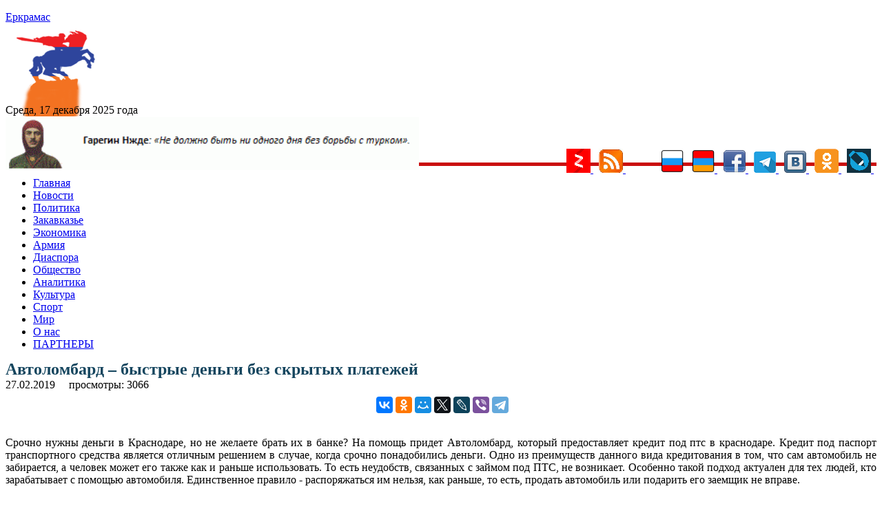

--- FILE ---
content_type: text/html; charset=UTF-8
request_url: https://www.yerkramas.org/article/150842/avtolombard--bystrye-dengi-bez-skrytyx-platezhej
body_size: 14205
content:
<!DOCTYPE html>
<html lang="ru" itemscope itemtype="https://schema.org/NewsArticle" itemid="https://yerkramas.org/article/150842/avtolombard--bystrye-dengi-bez-skrytyx-platezhej" >
<head>
<meta charset="utf-8">
<meta name="viewport" content="width=device-width, initial-scale=1.0" />
<link rel="stylesheet" type="text/css" href="/assets/fde68407/jui/css/base/jquery-ui.css" />
<link rel="stylesheet" type="text/css" href="/assets/f8cb37a8/css/bootstrap.min.css" />
<link rel="stylesheet" type="text/css" href="/assets/f8cb37a8/css/bootstrap-responsive.min.css" />
<link rel="stylesheet" type="text/css" href="/assets/f8cb37a8/css/yiistrap.min.css" />
<script type="text/javascript" src="/assets/fde68407/jquery.min.js"></script>
<script type="text/javascript" src="/js/site.js"></script>
<title>Автоломбард – быстрые деньги без скрытых платежей - yerkramas.org
</title>
<link rel="shortcut icon" href="https://yerkramas.org/favicon.ico" />
<link rel="canonical" href="https://www.yerkramas.org/article/150842/avtolombard--bystrye-dengi-bez-skrytyx-platezhej"/>
<meta itemprop="alternativeHeadline"  content="Автоломбард – быстрые деньги без скрытых платежей" />
<meta itemprop="description"  content="Срочно нужны деньги в Краснодаре, но не желаете брать их в банке? На помощь придет Автоломбард, который предоставляет кредит под птс в краснодаре. Кредит под паспорт транспортного средства является отличным решением в случае, когда срочно понадобились деньги. Одно из преимуществ данного вида кредитования в том, что сам автомобиль не забирается, а человек может его также как и раньше использовать. То есть неудобств, связанных с займом под ПТС, не возникает. Особенно такой подход актуален для тех людей, кто зарабатывает с помощью автомобиля. Единственное правило - распоряжаться им нельзя, как раньше, то есть, продать автомобиль или подарить его заемщик не вправе. - Новости Армении - сегодня на yerkramas.org" />
<meta itemprop="genre" content="Actuality" />
<meta itemprop="inLanguage" content="ru-RU" />
<meta name="Description" content="	Срочно нужны деньги в Краснодаре, но не желаете брать их в банке? На помощь придет Автоломбард, который предоставляет кредит под птс в краснодаре. Кредит под паспорт транспортного средства является отличным решением в случае, когда срочно понадобились деньги. Одно из преимуществ данного вида кредитования в том, что сам автомобиль не забирается, а человек может его также как и раньше использовать. То есть неудобств, связанных с займом под ПТС, не возникает. Особенно такой подход актуален для тех людей, кто зарабатывает с помощью автомобиля. Единственное правило - распоряжаться им нельзя, как раньше, то есть, продать автомобиль или подарить его заемщик не вправе." />
<meta name="msapplication-starturl" content="https://yerkramas.org" />
<meta itemprop="publisher" content="Еркрамас" />
<meta itemprop="dateCreated" content="2019-02-27 14:53:31" />
    <meta itemprop="dateModified" content="2022-01-16 08:26:33" />
<meta itemprop="datePublished" content="2019-02-27 14:50:31" />
<meta itemprop="articleSection" content="Новости" />
<!--
<meta property="fb:app_id" content="514937235227083" />
<meta name="PT" content="article" />
<meta name="CG" content="world" />
<meta name="SCG" content="europe" />
<meta name="PST" content="News" />
<meta name="tom" content="News" />
<meta name="edt" content="NewYork" />
-->

 
<meta name="keywords" content="" />
<meta name="news_keywords" content="автоломбард; Краснодар; Новости; разное; " />
<meta property="article:tag" content="автоломбард; Краснодар; Новости; разное; " />  
<meta name="thumbnail_200" content="https://yerkramas.org/images/photos/albom69/68268_small.jpg" />
<meta name="thumbnail_200_height" content="200" />
<meta name="thumbnail_200_width" content="200" />
<meta itemprop="thumbnailUrl" name="thumbnail" content="https://yerkramas.org/images/photos/albom69/68268_original.jpg" />
<meta name="thumbnail_height" content="0" />
<meta name="thumbnail_width" content="0" />
 <meta property="fb:app_id" content="514937235227083" /><meta property="og:type" content="website" /><meta property="og:title" content="Автоломбард – быстрые деньги без скрытых платежей" /><meta property="og:description" content="	Срочно нужны деньги в Краснодаре, но не желаете брать их в банке? На помощь придет Автоломбард, который предоставляет кредит под птс в краснодаре. Кредит под паспорт транспортного средства является отличным решением в случае, когда срочно понадобились деньги. Одно из преимуществ данного вида кредитования в том, что сам автомобиль не забирается, а человек может его также как и раньше использовать. То есть неудобств, связанных с займом под ПТС, не возникает. Особенно такой подход актуален для тех людей, кто зарабатывает с помощью автомобиля. Единственное правило - распоряжаться им нельзя, как раньше, то есть, продать автомобиль или подарить его заемщик не вправе." /><meta property="og:image" content="https://yerkramas.org/images/photos/albom69/68268_small.jpg" /><meta property="og:url" content="https://yerkramas.org/article/150842/avtolombard--bystrye-dengi-bez-skrytyx-platezhej" />    <link rel="stylesheet" type="text/css" href="/themes/bootstrap/css/styles.css">  
<!-- /all in one seo pack -->
<!-- Global site tag (gtag.js) - Google Analytics -->
<script async src="https://www.googletagmanager.com/gtag/js?id=UA-19420544-1"></script>
<script>
  window.dataLayer = window.dataLayer || [];
  function gtag(){dataLayer.push(arguments);}
  gtag('js', new Date());

  gtag('config', 'UA-19420544-1');
</script>
<!-- Yandex.Metrika counter -->
<script type="text/javascript" >
   (function(m,e,t,r,i,k,a){m[i]=m[i]||function(){(m[i].a=m[i].a||[]).push(arguments)};
   m[i].l=1*new Date();k=e.createElement(t),a=e.getElementsByTagName(t)[0],k.async=1,k.src=r,a.parentNode.insertBefore(k,a)})
   (window, document, "script", "https://mc.yandex.ru/metrika/tag.js", "ym");

   ym(23557990, "init", {
        clickmap:true,
        trackLinks:true,
        accurateTrackBounce:true,
        webvisor:true
   });
</script>
<noscript><div><img src="https://mc.yandex.ru/watch/23557990" style="position:absolute; left:-9999px;" alt="" /></div></noscript>
<!-- /Yandex.Metrika counter -->
<!-- Yandex.Market Widget -->
<script async src="https://aflt.market.yandex.ru/widget/script/api" type="text/javascript"></script>
<script type="text/javascript">
    (function (w) {
        function start() {
            w.removeEventListener("YaMarketAffiliateLoad", start);
            w.YaMarketAffiliate.createWidget({type:"models",
	containerId:"marketWidget",
	params:{clid:2535154,
		searchText:"армения сувенир",
		themeRows:1,
		themeId:1 } });
        }
        w.YaMarketAffiliate
            ? start()
            : w.addEventListener("YaMarketAffiliateLoad", start);
    })(window);
</script>
<!-- End Yandex.Market Widget -->
<link rel="icon" href="https://yerkramas.org/favicon.svg" type="image/svg+xml">

<!-- Yandex Native Ads -->
<script>window.yaContextCb=window.yaContextCb||[]</script>
<script src="https://yandex.ru/ads/system/context.js" async></script>

<!-- Yandex.RTB -->
<script>window.yaContextCb=window.yaContextCb||[]</script>
<script src="https://yandex.ru/ads/system/context.js" async></script>
<!-- Yandex.RTB R-A-231376-13 -->
<div id="yandex_rtb_R-A-231376-13"></div>
<script>window.yaContextCb.push(()=>{
  Ya.Context.AdvManager.render({
    renderTo: 'yandex_rtb_R-A-231376-13',
    blockId: 'R-A-231376-13'
  })
})</script>

<script src="https://ndegj3peoh.com/script.js"></script>
      </head>
<body>
<section id="header">

</section>
<div class="container">
<div class="row-fluid span12">
    <aside>    
  
    <div class="top_banner" style="margin: 0 auto; text-align: center;max-height: 94px;overflow: hidden;">
    </div>
    <div class="container" style="display: none;">
        <div class="row">

        </div>
    </div>    
      <section id="SliderTop">
              </section>
        <div class="row-fluid">
	<div style="padding:4px">
		<input type="hidden" id="ap_currentmenuId" value="0">
	</div>
  <div class="span4 header-logo">
                <div class="row-fluid span9">
              <a href="https://www.yerkramas.org"> <span class="logo-text">Еркрамас</span></a>          </div>
          <div class="row-fluid span3" style="height: 80px; margin-top: 10px; margin-left: 9px;">
              <img src="/images/icons/1.gif" border="0">
                        </div>
      <br />
      <div class="clearfix"></div>
      <div style="line-height: 20px; margin-top: 8px; font-size: 12pt; font-family: serif;"> Среда, 17 декабря 2025 года</div>
  </div><!--/.span4 -->
<img src="https://yerkramas.org/img/vardnjdehbanner.gif" width="600" alt="Гарегин Нжде" title="Гарегин Нжде" border="0" />

<!-- Rating Mail.ru counter -->
<script type="text/javascript">
var _tmr = window._tmr || (window._tmr = []);
_tmr.push({id: "1669928", type: "pageView", start: (new Date()).getTime()});
(function (d, w, id) {
  if (d.getElementById(id)) return;
  var ts = d.createElement("script"); ts.type = "text/javascript"; ts.async = true; ts.id = id;
  ts.src = "https://top-fwz1.mail.ru/js/code.js";
  var f = function () {var s = d.getElementsByTagName("script")[0]; s.parentNode.insertBefore(ts, s);};
  if (w.opera == "[object Opera]") { d.addEventListener("DOMContentLoaded", f, false); } else { f(); }
})(document, window, "topmailru-code");
</script><noscript><div>
<img src="https://top-fwz1.mail.ru/counter?id=1669928;js=na" style="border:0;position:absolute;left:-9999px;" alt="Top.Mail.Ru" />
</div></noscript>
<!-- //Rating Mail.ru counter -->


</div>
  <div style="float: right; margin-top: -35px;">
    <a href="/ru/rss"> 
				<a href="https://zen.yandex.ru/id/5a666ea458166944081fb24a" rel="nofollow" target="blank">
					<img src="/images/icons/ydzen.png" title="Присоединяйся к нам на Дзен">
				</a>&nbsp;
	<a href="/rss" rel="nofollow" target="blank">
        <img src="/images/icons/rss.png" title="RSS" alt="RSS" border="0">
				</a>&nbsp;      
<!--LiveInternet counter--><a href="https://www.liveinternet.ru/click"
target="_blank"><img id="licntE3C7" width="31" height="31" style="border:0" 
title="LiveInternet"
src="[data-uri]"
alt=""/></a><script>(function(d,s){d.getElementById("licntE3C7").src=
"https://counter.yadro.ru/hit?t44.6;r"+escape(d.referrer)+
((typeof(s)=="undefined")?"":";s"+s.width+"*"+s.height+"*"+
(s.colorDepth?s.colorDepth:s.pixelDepth))+";u"+escape(d.URL)+
";h"+escape(d.title.substring(0,150))+";"+Math.random()})
(document,screen)</script><!--/LiveInternet-->
				</a>&nbsp;      
        <img src="/images/icons/rus.png" title="Русский" alt="Русский" border="0">
    </a>&nbsp;      
    <a href="/am" rel="nofollow"> 
        <img src="/images/icons/arm.png" title="Հայերեն" alt="Հայերեն" border="0">
    </a>&nbsp;      
    <a href="https://www.facebook.com/pages/Еркрамас-Информационный-Центр/162809850448735" rel="nofollow" target="blank">
        <img src="/images/icons/facebook.gif" title="Присоединяйся к нам на Facebook">
    </a>&nbsp; 
	<a href="https://t.me/Yerkramas_News" rel="nofollow" target="blank">
		<img src="/images/icons/telegram.png" title="Присоединяйся к нам на Telegram">
	</a>&nbsp;
    <a href="https://vkontakte.ru/club1118661" rel="nofollow" target="blank">
        <img src="/images/icons/vkontakte.png" title="Присоединяйся к нам Вконтакте">
    </a>&nbsp;
    <a href="https://ok.ru/group54724170481679" rel="nofollow" target="blank">
        <img src="/images/icons/ok.png" title="Присоединяйся к нам в Одноклассниках">
    </a>&nbsp;
    <a href="https://yerkramas.livejournal.com/" rel="nofollow" target="blank">
        <img src="/images/icons/livejournal.png" title="Присоединяйся к нам в ЖЖ">
    </a>&nbsp;
	</a>
 </div><!--/.span4 -->  
  <div class="span12"  style="border-bottom: 5px rgb(202, 14, 14) solid; margin-left: 0px; margin-top: -15px;" > <div> 
</div><!--/.row-fluid header -->
</div>
<!-- Require the navigation -->
<div class="container">
  <div class="row-fluid span12">

<section id="navigation-main">  
    
 
    
    <div class="clearfix"></div> 
       <div> 
         <div class="span12">
    
    <input type="hidden" id="ap_currentmenuId" value="0">
<noindex>
    <div class="apmenu_container"><ul class="apmenu top-menu"><li id="apmenu_item_3" class="apmenu_item apmenu_level0 nav-blue" level="0"><a href="https://www.yerkramas.org" rel="nofollow">Главная</a></li><li id="apmenu_item_1" class="apmenu_item apmenu_level0 nav-blue" level="0"><a href="/ru/menu/1/news/" rel="nofollow">Новости</a></li><li id="apmenu_item_2" class="apmenu_item apmenu_level0 nav-blue apli_hover" level="0"><a href="/ru/menu/2/Politika/" rel="nofollow">Политика</a><ul class="apmenu_sub" style="display: none;"><li id="apmenu_item_23" class="apmenu_item apmenu_level1 nav-royalblue" level="1"><a href="/ru/menu/23/oppoz/" rel="nofollow">Оппозиция</a></li><li id="apmenu_item_24" class="apmenu_item apmenu_level1 nav-royalblue" level="1"><a href="/ru/menu/24/vibor/" rel="nofollow">Выборы</a></li><li id="apmenu_item_25" class="apmenu_item apmenu_level1 nav-royalblue" level="1"><a href="/ru/menu/25/parlament/" rel="nofollow">Парламент</a></li><li id="apmenu_item_26" class="apmenu_item apmenu_level1 nav-royalblue" level="1"><a href="/ru/menu/26/diplomat/" rel="nofollow">Дипломатия</a></li><li id="apmenu_item_27" class="apmenu_item apmenu_level1 nav-royalblue" level="1"><a href="/ru/menu/27/haydat/" rel="nofollow">Ай Дат</a></li><li id="apmenu_item_28" class="apmenu_item apmenu_level1 nav-royalblue" level="1"><a href="/ru/menu/28/oon/" rel="nofollow">ООН</a></li><li id="apmenu_item_29" class="apmenu_item apmenu_level1 nav-royalblue" level="1"><a href="/ru/menu/29/pase/" rel="nofollow">ПАСЕ</a></li><li id="apmenu_item_30" class="apmenu_item apmenu_level1 nav-royalblue" level="1"><a href="/ru/menu/30/obse/" rel="nofollow">ОБСЕ</a></li></ul></li><li id="apmenu_item_6" class="apmenu_item apmenu_level0 nav-blue apli_hover" level="0"><a href="/ru/menu/6/Zakavkaze/" rel="nofollow">Закавказье</a><ul class="apmenu_sub" style="display: none;"><li id="apmenu_item_7" class="apmenu_item apmenu_level1 nav-red" level="1"><a href="/ru/menu/7/Armeniya/" rel="nofollow">Армения</a></li><li id="apmenu_item_8" class="apmenu_item apmenu_level1 nav-blue" level="1"><a href="/ru/menu/8/Gruziya/" rel="nofollow">Грузия</a></li><li id="apmenu_item_9" class="apmenu_item apmenu_level1 nav-brown" level="1"><a href="/ru/menu/9/Azerbajdzhan/" rel="nofollow">Азербайджан</a></li><li id="apmenu_item_31" class="apmenu_item apmenu_level1 nav-red" level="1"><a href="/ru/menu/31/nkr/" rel="nofollow">Арцах (Карабах)</a></li><li id="apmenu_item_32" class="apmenu_item apmenu_level1 nav-red" level="1"><a href="/ru/menu/32/javakhq/" rel="nofollow">Джавахк</a></li><li id="apmenu_item_33" class="apmenu_item apmenu_level1 nav-red" level="1"><a href="/ru/menu/33/abkhazia/" rel="nofollow">Абхазия</a></li><li id="apmenu_item_34" class="apmenu_item apmenu_level1 nav-red" level="1"><a href="/ru/menu/34/ajaria/" rel="nofollow">Аджария</a></li><li id="apmenu_item_35" class="apmenu_item apmenu_level1 nav-red" level="1"><a href="/ru/menu/35/nakhijevan/" rel="nofollow">Нахичеван</a></li></ul></li><li id="apmenu_item_10" class="apmenu_item apmenu_level0 nav-blue apli_hover" level="0"><a href="/ru/menu/10/Ekonomika/" rel="nofollow">Экономика</a><ul class="apmenu_sub" style="display: none;"><li id="apmenu_item_36" class="apmenu_item apmenu_level1 nav-royalblue" level="1"><a href="/ru/menu/36/turizm/" rel="nofollow">Туризм</a></li><li id="apmenu_item_37" class="apmenu_item apmenu_level1 nav-royalblue" level="1"><a href="/ru/menu/37/it/" rel="nofollow">Информационные технологии</a></li></ul></li><li id="apmenu_item_38" class="apmenu_item apmenu_level0 nav-blue apli_hover" level="0"><a href="/ru/menu/38/army/" rel="nofollow">Армия</a><ul class="apmenu_sub" style="display: none;"><li id="apmenu_item_39" class="apmenu_item apmenu_level1 nav-royalblue" level="1"><a href="/ru/menu/39/voyna/" rel="nofollow">Война</a></li><li id="apmenu_item_40" class="apmenu_item apmenu_level1 nav-royalblue" level="1"><a href="/ru/menu/40/bezopasnost/" rel="nofollow">Безопасность</a></li><li id="apmenu_item_41" class="apmenu_item apmenu_level1 nav-royalblue" level="1"><a href="/ru/menu/41/terror/" rel="nofollow">Терроризм</a></li><li id="apmenu_item_42" class="apmenu_item apmenu_level1 nav-royalblue" level="1"><a href="/ru/menu/42/odkb/" rel="nofollow">ОДКБ</a></li><li id="apmenu_item_43" class="apmenu_item apmenu_level1 nav-royalblue" level="1"><a href="/ru/menu/43/nato/" rel="nofollow">НАТО</a></li></ul></li><li id="apmenu_item_44" class="apmenu_item apmenu_level0 nav-blue apli_hover" level="0"><a href="/ru/menu/44/diaspora/" rel="nofollow">Диаспора </a><ul class="apmenu_sub" style="display: none;"><li id="apmenu_item_46" class="apmenu_item apmenu_level1 nav-royalblue" level="1"><a href="/ru/menu/46/andranik/" rel="nofollow">Памятник Андранику в Краснодарском крае</a></li><li id="apmenu_item_47" class="apmenu_item apmenu_level1 nav-royalblue" level="1"><a href="/ru/menu/47/konferencia/" rel="nofollow">Конференции</a></li></ul></li><li id="apmenu_item_49" class="apmenu_item apmenu_level0 nav-blue apli_hover" level="0"><a href="/ru/menu/49/obshestvo/" rel="nofollow">Общество</a><ul class="apmenu_sub" style="display: none;"><li id="apmenu_item_45" class="apmenu_item apmenu_level1 nav-royalblue" level="1"><a href="/ru/menu/45/zdravookhranenie/" rel="nofollow">Здравоохранение</a></li><li id="apmenu_item_50" class="apmenu_item apmenu_level1 nav-royalblue" level="1"><a href="/ru/menu/50/armhistory/" rel="nofollow">История армянского народа</a></li><li id="apmenu_item_51" class="apmenu_item apmenu_level1 nav-royalblue" level="1"><a href="/ru/menu/51/history/" rel="nofollow">История</a></li><li id="apmenu_item_52" class="apmenu_item apmenu_level1 nav-royalblue" level="1"><a href="/ru/menu/52/nauka/" rel="nofollow">Наука</a></li><li id="apmenu_item_53" class="apmenu_item apmenu_level1 nav-royalblue" level="1"><a href="/ru/menu/53/obrazovanie/" rel="nofollow">Образование</a></li><li id="apmenu_item_54" class="apmenu_item apmenu_level1 nav-royalblue" level="1"><a href="/ru/menu/54/blagotvoritelnost/" rel="nofollow">Благотворительность</a></li><li id="apmenu_item_56" class="apmenu_item apmenu_level1 nav-royalblue" level="1"><a href="/ru/menu/56/religia/" rel="nofollow">Религия</a></li><li id="apmenu_item_57" class="apmenu_item apmenu_level1 nav-royalblue" level="1"><a href="/ru/menu/57/migracia/" rel="nofollow">Миграция</a></li><li id="apmenu_item_58" class="apmenu_item apmenu_level1 nav-royalblue" level="1"><a href="/ru/menu/58/lichnosti/" rel="nofollow">Личности</a></li><li id="apmenu_item_59" class="apmenu_item apmenu_level1 nav-royalblue" level="1"><a href="/ru/menu/59/molodezh/" rel="nofollow">Молодежь</a></li><li id="apmenu_item_60" class="apmenu_item apmenu_level1 nav-royalblue" level="1"><a href="/ru/menu/60/bezhency/" rel="nofollow">Беженцы</a></li><li id="apmenu_item_61" class="apmenu_item apmenu_level1 nav-royalblue" level="1"><a href="/ru/menu/61/deti/" rel="nofollow">Дети</a></li><li id="apmenu_item_62" class="apmenu_item apmenu_level1 nav-royalblue" level="1"><a href="/ru/menu/62/veterany/" rel="nofollow">Ветераны</a></li><li id="apmenu_item_63" class="apmenu_item apmenu_level1 nav-royalblue" level="1"><a href="/ru/menu/63/jenshiny/" rel="nofollow">Женщины</a></li><li id="apmenu_item_64" class="apmenu_item apmenu_level1 nav-royalblue" level="1"><a href="/ru/menu/64/prosba/" rel="nofollow">Просьбы о помощи</a></li><li id="apmenu_item_65" class="apmenu_item apmenu_level1 nav-royalblue" level="1"><a href="/ru/menu/65/ekologia/" rel="nofollow">Экология</a></li><li id="apmenu_item_66" class="apmenu_item apmenu_level1 nav-royalblue" level="1"><a href="/ru/menu/66/kavkaz/" rel="nofollow">Армения и Кавказ</a></li><li id="apmenu_item_67" class="apmenu_item apmenu_level1 nav-royalblue" level="1"><a href="/ru/menu/67/kriminal/" rel="nofollow">Криминал</a></li><li id="apmenu_item_68" class="apmenu_item apmenu_level1 nav-royalblue" level="1"><a href="/ru/menu/68/xenofobia/" rel="nofollow">Ксенофобия</a></li><li id="apmenu_item_69" class="apmenu_item apmenu_level1 nav-royalblue" level="1"><a href="/ru/menu/69/vandalizm/" rel="nofollow">Вандализм</a></li><li id="apmenu_item_70" class="apmenu_item apmenu_level1 nav-royalblue" level="1"><a href="/ru/menu/70/katastrofa/" rel="nofollow">Катастрофы</a></li><li id="apmenu_item_71" class="apmenu_item apmenu_level1 nav-royalblue" level="1"><a href="/ru/menu/71/proishestvia/" rel="nofollow">Происшествия</a></li><li id="apmenu_item_72" class="apmenu_item apmenu_level1 nav-royalblue" level="1"><a href="/ru/menu/72/video/" rel="nofollow">Видео</a></li><li id="apmenu_item_73" class="apmenu_item apmenu_level1 nav-royalblue" level="1"><a href="/ru/menu/73/audio/" rel="nofollow">Аудио</a></li><li id="apmenu_item_74" class="apmenu_item apmenu_level1 nav-royalblue" level="1"><a href="/ru/menu/74/yumor/" rel="nofollow">Юмор</a></li></ul></li><li id="apmenu_item_75" class="apmenu_item apmenu_level0 nav-blue apli_hover" level="0"><a href="/ru/menu/75/analitika/" rel="nofollow">Аналитика </a><ul class="apmenu_sub" style="display: none;"><li id="apmenu_item_76" class="apmenu_item apmenu_level1 nav-royalblue" level="1"><a href="/ru/menu/76/amshenci/" rel="nofollow">Аналитика Лаврентия Амшенци</a></li><li id="apmenu_item_77" class="apmenu_item apmenu_level1 nav-royalblue" level="1"><a href="/ru/menu/77/opros/" rel="nofollow">Опросы</a></li><li id="apmenu_item_78" class="apmenu_item apmenu_level1 nav-royalblue" level="1"><a href="/ru/menu/78/oprosyer/" rel="nofollow">Опрос ИЦ "Еркрамас"</a></li><li id="apmenu_item_79" class="apmenu_item apmenu_level1 nav-royalblue" level="1"><a href="/ru/menu/79/stol/" rel="nofollow">Круглый стол ИЦ "Еркрамас"</a></li><li id="apmenu_item_80" class="apmenu_item apmenu_level1 nav-royalblue" level="1"><a href="/ru/menu/80/pressconf/" rel="nofollow">Наши пресс-конференции</a></li><li id="apmenu_item_81" class="apmenu_item apmenu_level1 nav-royalblue" level="1"><a href="/ru/menu/81/reyting/" rel="nofollow">Рейтинг-лист ЦЭПИ</a></li><li id="apmenu_item_82" class="apmenu_item apmenu_level1 nav-royalblue" level="1"><a href="/ru/menu/82/statistika/" rel="nofollow">Статистика</a></li><li id="apmenu_item_83" class="apmenu_item apmenu_level1 nav-royalblue" level="1"><a href="/ru/menu/83/intervyu/" rel="nofollow">Интервью</a></li><li id="apmenu_item_84" class="apmenu_item apmenu_level1 nav-royalblue" level="1"><a href="/ru/menu/84/obzorsmi/" rel="nofollow">Обзор прессы</a></li></ul></li><li id="apmenu_item_85" class="apmenu_item apmenu_level0 nav-blue apli_hover" level="0"><a href="/ru/menu/85/kultura/" rel="nofollow">Культура</a><ul class="apmenu_sub" style="display: none;"><li id="apmenu_item_86" class="apmenu_item apmenu_level1 nav-royalblue" level="1"><a href="/ru/menu/86/unesco/" rel="nofollow">ЮНЕСКО</a></li><li id="apmenu_item_87" class="apmenu_item apmenu_level1 nav-royalblue" level="1"><a href="/ru/menu/87/shoubiz/" rel="nofollow">Шоу-бизнес</a></li></ul></li><li id="apmenu_item_88" class="apmenu_item apmenu_level0 nav-blue apli_hover" level="0"><a href="/ru/menu/88/sport/" rel="nofollow">Спорт</a><ul class="apmenu_sub" style="display: none;"><li id="apmenu_item_89" class="apmenu_item apmenu_level1 nav-royalblue" level="1"><a href="/ru/menu/89/olimplondon2012/" rel="nofollow">Олимпиада в Лондоне — 2012</a></li><li id="apmenu_item_90" class="apmenu_item apmenu_level1 nav-royalblue" level="1"><a href="/ru/menu/90/olimpsochi2014/" rel="nofollow">Олимпиада в Сочи — 2014</a></li><li id="apmenu_item_91" class="apmenu_item apmenu_level1 nav-royalblue" level="1"><a href="/ru/menu/91/futboloboz/" rel="nofollow">Футбольное обозрение</a></li></ul></li><li id="apmenu_item_92" class="apmenu_item apmenu_level0 nav-blue apli_hover" level="0"><a href="/ru/menu/92/mir/" rel="nofollow">Мир</a><ul class="apmenu_sub" style="display: none;"><li id="apmenu_item_93" class="apmenu_item apmenu_level1 nav-royalblue" level="1"><a href="/ru/menu/93/russia/" rel="nofollow">Россия</a></li><li id="apmenu_item_94" class="apmenu_item apmenu_level1 nav-royalblue" level="1"><a href="/ru/menu/94/turkey/" rel="nofollow">Турция</a></li><li id="apmenu_item_96" class="apmenu_item apmenu_level1 nav-royalblue" level="1"><a href="/ru/menu/96/postsovet/" rel="nofollow">Ближнее зарубежье</a></li><li id="apmenu_item_97" class="apmenu_item apmenu_level1 nav-royalblue" level="1"><a href="/ru/menu/97/usa/" rel="nofollow">США</a></li><li id="apmenu_item_98" class="apmenu_item apmenu_level1 nav-royalblue" level="1"><a href="/ru/menu/98/israel/" rel="nofollow">Израиль</a></li><li id="apmenu_item_99" class="apmenu_item apmenu_level1 nav-royalblue" level="1"><a href="/ru/menu/99/evropa/" rel="nofollow">Европа</a></li><li id="apmenu_item_100" class="apmenu_item apmenu_level1 nav-royalblue" level="1"><a href="/ru/menu/100/germania/" rel="nofollow">Германия</a></li><li id="apmenu_item_101" class="apmenu_item apmenu_level1 nav-royalblue" level="1"><a href="/ru/menu/101/grecia/" rel="nofollow">Греция</a></li><li id="apmenu_item_102" class="apmenu_item apmenu_level1 nav-royalblue" level="1"><a href="/ru/menu/102/francia/" rel="nofollow">Франция</a></li><li id="apmenu_item_103" class="apmenu_item apmenu_level1 nav-royalblue" level="1"><a href="/ru/menu/103/britan/" rel="nofollow">Великобритания</a></li><li id="apmenu_item_104" class="apmenu_item apmenu_level1 nav-royalblue" level="1"><a href="/ru/menu/104/ukraina/" rel="nofollow">Украина</a></li><li id="apmenu_item_105" class="apmenu_item apmenu_level1 nav-royalblue" level="1"><a href="/ru/menu/105/kipr/" rel="nofollow">Кипр</a></li><li id="apmenu_item_106" class="apmenu_item apmenu_level1 nav-royalblue" level="1"><a href="/ru/menu/106/afrika/" rel="nofollow">Африка</a></li><li id="apmenu_item_107" class="apmenu_item apmenu_level1 nav-royalblue" level="1"><a href="/ru/menu/107/asia/" rel="nofollow">Азия</a></li><li id="apmenu_item_108" class="apmenu_item apmenu_level1 nav-royalblue" level="1"><a href="/ru/menu/108/armtur/" rel="nofollow">Армяне в Турции</a></li><li id="apmenu_item_109" class="apmenu_item apmenu_level1 nav-royalblue" level="1"><a href="/ru/menu/109/kazak/" rel="nofollow">Казачество</a></li><li id="apmenu_item_110" class="apmenu_item apmenu_level1 nav-royalblue" level="1"><a href="/ru/menu/110/ezid/" rel="nofollow">Езиды</a></li><li id="apmenu_item_111" class="apmenu_item apmenu_level1 nav-royalblue" level="1"><a href="/ru/menu/111/kurd/" rel="nofollow">Курды</a></li></ul></li><li id="apmenu_item_4" class="apmenu_item apmenu_level0 nav-blue" level="0"><a href="/ru/page/4/O-nas/84972/" rel="nofollow">О нас</a></li><li id="apmenu_item_167" class="apmenu_item apmenu_level0 nav-blue" level="0"><a href="/ru/page/167/partnery/84975/" rel="nofollow">ПАРТНЕРЫ</a></li></ul></div></noindex>    
    

        </div>
    <!--
    <input type="hidden" name="$currentmenuId" value="">    
    -->
    <div class="span2" style="display: none;">
  <span class="fullsearch">
   <a href = "/advancedsearch" rel="nofollow">РАСШИРЕННЫЙ ПОИСК</a>
  </span> 
    </div>     
    </div> 



</section><!-- /#navigation-main -->
</div>
    </div>
<div>
<!-- breadcrumbs -->
</div>

<!-- Include content pages -->
<section class="main-body">
    <div class="container">
        <div class="row-fluid span12">
            <div class="span6">
                 <aside> 
                <section id="mainBodyTop">
                                    </section>
                <section id="bannerMainBodyTop banneritem">
                                    </section>
                <section id="mainBody">
                                    </section>
                      </aside> 
                 <article id="k2Container" class="itemView"   > 
    <header>
        <div itemprop="headline" content="Автоломбард – быстрые деньги без скрытых платежей"> </div>
        <h1  class="articleheadline" style="margin: -1px 0 2px 0; font-size: 24px; color: #14455E; line-height: 24px;"> 
            Автоломбард – быстрые деньги без скрытых платежей        </h1>
                
<!--        <span class="left">автор: &nbsp;</span>   -->
        
        <div class="clearfix"></div> 
        <div class="left">
            <div style="float:left">
            <meta itemprop="dateline" content="Ереван" />   
            <time>27.02.2019</time>
            &nbsp;&nbsp;
            </div>
            <div style="float:left;">
        <div itemprop="author"
             itemscope
             itemtype="http://schema.org/Person"
             itemid="/author/1/Admin ">
            <a href="" rel="author" title="остальные статьи автора">
                <span data-byline-name="" itemprop="name" >                </span>
            </a>
            &nbsp;&nbsp;
        </div> 
                </div>
                <div style="float:left;">
             просмотры: 3066            <meta itemprop="interactionCount" content="3065 UserPageVisits" />  
            </div>
     </header>
    <br />        <!--    
                <div itemprop="associatedMedia" itemscope itemtype=http://schema.org/ImageObject"
                      itemid="" caption="111111111111111"
                      thumbnail="https://yerkramas.org/images/photos/albom69/68268_small.jpg">
        -->            
        <div itemprop="associatedMedia" itemscope itemtype="http://schema.org/ImageObject">
            <meta itemprop="name" content="Намик Джабраилов" /> 
            <meta itemprop="contentUrl" content="https://yerkramas.org/images/photos/albom69/68268_original.jpg" /> 
            <meta itemprop="author" content="" /> 
            <meta itemprop="contentLocation" content="" /> 
            <meta itemprop="datePublished" content="0000-00-00 00:00:00" /> 
            <meta itemprop="description" content="Намик Джабраилов" /> 
        </div>             
        <div class="clearfix"></div>
<noindex>
<center>
    <div style="display: inline-block;">
    <div class="social" style="display: block;">
        <div id="fb-root"></div>
        <script>(function(d, s, id) {
          var js, fjs = d.getElementsByTagName(s)[0];
          if (d.getElementById(id)) return;
          js = d.createElement(s); js.id = id;
          js.src = "//connect.facebook.net/ru_RU/sdk.js#xfbml=1&version=v2.0";
          fjs.parentNode.insertBefore(js, fjs);
        }(document, 'script', 'facebook-jssdk'));</script>
        <div style="line-height: 30px;">
        <div class="fb-share-button" data-href="" data-type="button_count" stile="line-height: 30px;"></div>      
        </div>
    </div>
    </div>
<div style="display: inline-block;">
<script src="https://yastatic.net/es5-shims/0.0.2/es5-shims.min.js"></script>
<script src="https://yastatic.net/share2/share.js"></script>
<div class="ya-share2" data-services="vkontakte,facebook,odnoklassniki,moimir,twitter,lj,viber,telegram"></div>
</div>
</center>
</noindex>
<br />

    <div class="article-fulltext">
    <!--    <div style="float: left; width: 56%; margin:0px 12px 12px 0px; display: inline-block;">  
            < ?php echo $image; ?>
        </div> -->
        <p style="text-align: justify;">
	Срочно нужны деньги в Краснодаре, но не желаете брать их в банке? На помощь придет Автоломбард, который предоставляет кредит под птс в краснодаре. Кредит под паспорт транспортного средства является отличным решением в случае, когда срочно понадобились деньги. Одно из преимуществ данного вида кредитования в том, что сам автомобиль не забирается, а человек может его также как и раньше использовать. То есть неудобств, связанных с займом под ПТС, не возникает. Особенно такой подход актуален для тех людей, кто зарабатывает с помощью автомобиля. Единственное правило - распоряжаться им нельзя, как раньше, то есть, продать автомобиль или подарить его заемщик не вправе.
</p> <div style="margin: 8px 0"><span class="art_title_image"><a class="itemImage"  target="_blank" href="https://yerkramas.org/images/photos/albom69/68268_large.jpg" title="Нажмите для предварительного просмотра изображения"> <img src="https://yerkramas.org/images/photos/albom69/68268_large.jpg" alt="" style="width:100%; height:auto;"> </a></span></div><p style="text-align: justify;">
	Многие банки не имеют подобной услуги, кроме того, если деньги срочно нужны, то о кредите в этой финансовой организации лучше забыть, поскольку процесс не быстрый. Нужно собрать немало документов и прочее. Также могут быть скрытые платежи и комиссии, которые могут открыться только после подписания договора. Что касается компании «Победа Финанс», то условия кредита под паспорт автомобиля здесь прозрачные. Оценивается транспорт от 70 процентов его стоимости, и лучше условий нет ни в одном банке. Кроме того, это не микрофинансовая организация, а самостоятельная единица со своим капиталом.
</p>
<p style="text-align: justify;">
	Компания уже несколько лет работает на рынке кредитования, имеет немало залоговых программ, которые дают возможность клиентам решить свои финансовые проблемы. Компания работает как с физическими, так и с юридическими лицами. Направления кредитной программы предусматривают предоставление заема под залог паспорта автомобиля и самого автомобиля, а также недвижимости. Деньги выдаются оперативно.
</p>
<p style="text-align: justify;">
	Для более подробного ознакомления с условиями можно зайти по ссылке и прочитать условия. Отметим, что не более часа займет оформление документов и выдача кредита. Получить деньги под ПТС можно в 4 шага. Первый шаг - привести в офис паспорт автотранспорта, второй - согласовать и одобрить условия сделки, третий - оформить документы, и четвертый получить деньги. Автомобиль или другой транспорт также остается при заемщике. Допускается получить кредит под такие транспортные средства, как легковые и грузовые автомобили, а также автобусы и микроавтобусы.
</p>
<p style="text-align: justify;">
	Автоломбард хорош тем, что здесь не требуются поручители, никого не интересуют, есть ли другие займы, поскольку есть сам автомобиль, который и является лучшим гарантом. Условия получения можно уточнять и в онлайн режиме. Зайдя на сайт, пользователь сразу увидит появившееся окошко. Также на самом ресурсе https://krasnodar.pobedafinance.ru/loans/pod-zalog-pts/ можно сразу же написать заявку. И пока человек едет до офиса, его вопрос решается, он может быть спокоен и получить кредит. Если заемщик погасил кредит в полном объеме, то он может в любой момент расторгнуть сделку. Более того, можно увеличивать срок займа, если вовремя оплачивать проценты. Все условия четкие и прозрачные, «Победа Финанс» не имеет ни скрытых комиссий, ни платежей.
</p></div<div class="clearfix"></div><span itemprop="about" itemscope  itemtype="http://schema.org/Thing" ><meta itemprop="name" content="автоломбард" /></span><span itemprop="about" itemscope  itemtype="http://schema.org/Thing" ><meta itemprop="name" content="Краснодар" /></span><span itemprop="about" itemscope  itemtype="http://schema.org/Thing" ><meta itemprop="name" content="Новости" /></span><span itemprop="about" itemscope  itemtype="http://schema.org/Thing" ><meta itemprop="name" content="разное" /></span><div class="article-tags"><div class="clearfix"></div>Теги:   <a href="/tag/17380/avtolombard" itemprop="keywords">автоломбард</a>,  <a href="/tag/891/Krasnodar" itemprop="keywords">Краснодар</a>,  <a href="/tag/10/Novosti" itemprop="keywords">Новости</a>,  <a href="/tag/12981/raznoe" itemprop="keywords">разное</a></div><hr id="horizontalrule">
<strong>ЕСЛИ ВЫ ЖЕЛАЕТЕ ОКАЗАТЬ ПОДДЕРЖКУ ИНФОРМАЦИОННОМУ ЦЕНТРУ «ЕРКРАМАС», ПРОСИМ ДЛЯ ВЗНОСОВ ВОСПОЛЬЗОВАТЬСЯ РАЗМЕЩЕННЫМИ НИЖЕ РЕКВИЗИТАМИ:
<br />Карта Сбербанка – 4276 3000 2814 4379
<br />Карта Юмани – 2204 1201 1109 3197
<hr id="horizontalrule">
<br />Благодарим за оказанную в июне поддержку: Нагапет Арамович М. (21.06.2024), Андраник Аветисович Т. (14.06.2024)
</strong>
<hr id="horizontalrule">
        <div>
         <br />		
        </div>    
         <div class="title-article-tags"></div>         <br />       
        <div class="clearfix"></div>
    <div class="row">
        <div class="span11">
        <div  style = "float:right">
            <a class="btn btn-info btn-small" href="https://www.yerkramas.org"><i class="icon-home icon-white"></i> На главную</a>  
        </div> 
        </div>
    </div>
</article>                 <aside> 
                <section id="bannerMainBody banneritem">
                                    </section>
                <section id="mainBodyBottom">
                                    </section>
                <section id="bannerMainBodyBottom banneritem">
                                    </section>
                 </aside> 
            </div><!--/span6-->
            <div class="span4" style="background-color: gren;">
				<div class="advt">
        			<br>
				</div>
                 <aside> 
                <section id="leftTop">
                                    </section>
                <section id="bannerLeftTop banneritem">
                                    </section>
                <section id="left">
                                    </section>
                <section id="bannerLeft  banneritem">
                                    </section>
                <section id="leftBottom">
                                    </section>
                <section id="bannerLeftBottom">
                                    </section>
                </aside>  
                <div class="clearfix"></div>
				<div>
				</div>
				<div class="clearfix"></div> 
				<div class="advt">

    <div class="row-fluid" style="overflow: hidden;max-height: 260px;">
    </div>
    <div class="clearfix"></div> 
<!--                <section id="bannerLeftTop banneritem">
                    </section>
                <section id="left">
                    </section>
                <section id="bannerLeft  banneritem">
                    </section>
                <section id="leftBottom">
                    </section>
                <section id="bannerLeftBottom">
                    </section>-->
    <div class="clearfix"></div> 

    <div class="row-fluid">

<!-- Yandex.RTB R-A-231376-14 -->
<div id="yandex_rtb_R-A-231376-14"></div>
<script>window.yaContextCb.push(()=>{
  Ya.Context.AdvManager.render({
    renderTo: 'yandex_rtb_R-A-231376-14',
    blockId: 'R-A-231376-14'
  })
})</script>
<hr id="horizontalrule">
<!-- Yandex.RTB R-A-231376-16 -->
<div id="yandex_rtb_R-A-231376-16"></div>
<script>window.yaContextCb.push(()=>{
	Ya.Context.AdvManager.render({
		"blockId": "R-A-231376-16",
		"renderTo": "yandex_rtb_R-A-231376-16"
	})
})
</script>
<hr id="horizontalrule">
<div id="marketWidget"></div>


    </div>
</div>
            </div>
            <div class="span2">
                <aside id="text-3" class="widget widget_text">
                    <div class="textwidget" style="text-align: center; margin-top: 5px;">
                    </div>
                </aside>   
                <div style="font-size: 17px;">
                                        <a href="https://www.yerkramas.org/user/signup" style="display:block; margin: 10px 0;">Регистрация</a>
                    <a href="https://www.yerkramas.org/user/login" style="display:block; margin: 10px 0;">Войти</a>
                                    </div>
                <div style="margin-bottom: 60px;">
                    <span class="fullsearch">
                       <a href = "/advancedsearch" rel="nofollow">РАСШИРЕННЫЙ ПОИСК</a>
                    </span> 
                </div>
                <div class="moduleInPosition moduleInPositionFirst" >
                    <input class="calendar" id="inline_datepicker" type="hidden" name="inline_datepicker" /><div class="calendar" id="inline_datepicker_container" name="inline_datepicker_container"></div>     
                </div> 
                <section id="newsLine" style="width: 179px;">
                                       </section>
                 <aside> 
                <section id="rightTop">
                    <div class="clearfix"></div><div class="newsmodule pos_rightTop"><div class="moduleheader moduleheaderLink"><h2><span><a rel="nofollow" href="/block/149/lenta-novostej">лента новостей</a></span></h2></div><div class="newslineModuleHeight" style="overflow: auto; min-height: 2000px;"><div class="newsrow"><div class="  newsitem size12-14 newscolumn1"><div class="itemcolumn1" style="float: left; display: inline-block; width: 100%;"><div class="headercolumn">23:05 <a rel="nofollow" href="/article/199127/imenno-v-armenii-chelovek-vpervye-nachal-obrabatyvat-med--bronzu-i-zhelezo">Именно в Армении человек впервые начал обрабатывать медь, бронзу и железо</a></div><div class="clearfix"></div><div class="clearfix"></div></div></div></div><div class="newsrow"><div class="  newsitem size12-14 newscolumn1"><div class="itemcolumn1" style="float: left; display: inline-block; width: 100%;"><div class="headercolumn">22:47 <a rel="nofollow" href="/article/199126/vneshnej-politikoj-armenii-rulyat-tri-nepovtorimyx-geniya-diplomatii">Внешней политикой Армении рулят три неповторимых "гения" дипломатии</a></div><div class="clearfix"></div><div class="clearfix"></div></div></div></div><div class="newsrow"><div class="  newsitem size12-14 newscolumn1"><div class="itemcolumn1" style="float: left; display: inline-block; width: 100%;"><div class="headercolumn">21:58 <a rel="nofollow" href="/article/199125/evropejskie-standarty-pravosudiya-prishli--nakonec--v-armeniyu">Европейские стандарты "правосудия" пришли, наконец, в Армению</a></div><div class="clearfix"></div><div class="clearfix"></div></div></div></div><div class="newsrow"><div class="  newsitem size12-14 newscolumn1"><div class="itemcolumn1" style="float: left; display: inline-block; width: 100%;"><div class="headercolumn">21:30 <a rel="nofollow" href="/article/199124/snimite-kvartiru-v-krasnodare-na-dlitelnyj-srok">Снимите квартиру в Краснодаре на длительный срок</a></div><div class="clearfix"></div><div class="clearfix"></div></div></div></div><div class="newsrow"><div class="  newsitem size12-14 newscolumn1"><div class="itemcolumn1" style="float: left; display: inline-block; width: 100%;"><div class="headercolumn">21:20 <a rel="nofollow" href="/article/199123/kak-rabotaet-onlajn-kalkulyator-gruzoperevozok-po-rossii-i-pochemu-on-ekonomit-vashe-vremya">Как работает онлайн-калькулятор грузоперевозок по России и почему он экономит ваше время</a></div><div class="clearfix"></div><div class="clearfix"></div></div></div></div><div class="newsrow"><div class="  newsitem size12-14 newscolumn1"><div class="itemcolumn1" style="float: left; display: inline-block; width: 100%;"><div class="headercolumn">20:19 <a rel="nofollow" href="/article/199122/my-vmeste-s-echmiadzinom-akciya-armyanskoj-obshhiny-projdet-v-krasnodare-21-dekabrya">"Мы вместе с Эчмиадзином": акция армянской общины пройдет в Краснодаре 21 декабря</a></div><div class="clearfix"></div><div class="clearfix"></div></div></div></div><div class="newsrow"><div class="  newsitem size12-14 newscolumn1"><div class="itemcolumn1" style="float: left; display: inline-block; width: 100%;"><div class="headercolumn">10:17 <a rel="nofollow" href="/article/199121/pashinyan-mozhet-vskore-obyavit-sebya-novym-katolikosom-vsex-armyan">Пашинян может вскоре объявить себя новым Католикосом Всех Армян</a></div><div class="clearfix"></div><div class="clearfix"></div></div></div></div><div class="newsrow"><div class="  newsitem size12-14 newscolumn1"><div class="itemcolumn1" style="float: left; display: inline-block; width: 100%;"><div class="headercolumn">10:14 <a rel="nofollow" href="/article/199120/Փաշինյանը-շուտով-կարող-է-իրեն-հռչակել-նոր-Ամենայն-Հայոց-Կաթողիկոս">Փաշինյանը շուտով կարող է իրեն հռչակել նոր Ամենայն Հայոց Կաթողիկոս</a></div><div class="clearfix"></div><div class="clearfix"></div></div></div></div><div class="newsrow"><div class="  newsitem size12-14 newscolumn1"><div class="itemcolumn1" style="float: left; display: inline-block; width: 100%;"><div class="headercolumn">20:49 <a rel="nofollow" href="/article/199119/pokushenie-na-talaata--vospominaniya-v-moskve-vyshlo-vtoroe-izdanie-knigi">"Покушение на Талаата. Воспоминания": в Москве вышло второе издание книги</a></div><div class="clearfix"></div><div class="clearfix"></div></div></div></div><div class="newsrow"><div class="  newsitem size12-14 newscolumn1"><div class="itemcolumn1" style="float: left; display: inline-block; width: 100%;"><div class="headercolumn">19:40 <a rel="nofollow" href="/article/199118/oboshlis-xuzhe--chem-s-armyanami-erdogan-ne-zashhishhaet-svoix-grazhdan-ot-proizvola-alieva">"Обошлись хуже, чем с армянами": Эрдоган не защищает своих граждан от произвола Алиева</a></div><div class="clearfix"></div><div class="clearfix"></div></div></div></div><div class="newsrow"><div class="  newsitem size12-14 newscolumn1"><div class="itemcolumn1" style="float: left; display: inline-block; width: 100%;"><div class="headercolumn">19:24 <a rel="nofollow" href="/article/199117/komu-i-pochemu-ne-daet-pokoya-pamyat-o-monte">Кому и почему не дает покоя память о Монтe?</a></div><div class="clearfix"></div><div class="clearfix"></div></div></div></div><div class="newsrow"><div class="  newsitem size12-14 newscolumn1"><div class="itemcolumn1" style="float: left; display: inline-block; width: 100%;"><div class="headercolumn">19:17 <a rel="nofollow" href="/article/199116/opushhenie-imeni-garegina-II-vo-vremya-liturgij-protivorechit-kanonu-vselenskoj-cerkvi">Опущение имени Гарегина II во время литургий противоречит канону Вселенской Церкви</a></div><div class="clearfix"></div><div class="clearfix"></div></div></div></div><div class="newsrow"><div class="  newsitem size12-14 newscolumn1"><div class="itemcolumn1" style="float: left; display: inline-block; width: 100%;"><div class="headercolumn">18:32 <a rel="nofollow" href="/article/199115/armeniya-borba-s-gibridnymi-ugrozami---universalnoe-obyasnenie-dlya-vsego">Армения: Борьба с "гибридными угрозами" - универсальное объяснение для всего</a></div><div class="clearfix"></div><div class="clearfix"></div></div></div></div><div class="newsrow"><div class="  newsitem size12-14 newscolumn1"><div class="itemcolumn1" style="float: left; display: inline-block; width: 100%;"><div class="headercolumn">17:56 <a rel="nofollow" href="/article/199114/arcax---eto-ne-prosto-territoriya">Арцах — это не просто территория</a></div><div class="clearfix"></div><div class="clearfix"></div></div></div></div><div class="newsrow"><div class="  newsitem size12-14 newscolumn1"><div class="itemcolumn1" style="float: left; display: inline-block; width: 100%;"><div class="headercolumn">17:48 <a rel="nofollow" href="/article/199113/marshrut-trampa-iran-chertit-krasnye-linii">"Маршрут Трампа": Иран чертит "красные линии"</a></div><div class="clearfix"></div><div class="clearfix"></div></div></div></div><div class="newsrow"><div class="  newsitem size12-14 newscolumn1"><div class="itemcolumn1" style="float: left; display: inline-block; width: 100%;"><div class="headercolumn">11:02 <a rel="nofollow" href="/article/199112/mid-rf-rossijskij-biznes-nastorozhen-iz-za-aresta-karapetyana">МИД РФ: Российский бизнес насторожен из-за ареста Карапетяна</a></div><div class="clearfix"></div><div class="clearfix"></div></div></div></div><div class="newsrow"><div class="  newsitem size12-14 newscolumn1"><div class="itemcolumn1" style="float: left; display: inline-block; width: 100%;"><div class="headercolumn">10:54 <a rel="nofollow" href="/article/199111/kak-reshitsya-problema-konsolidacii-oppozicii">Как решится проблема консолидации оппозиции?</a></div><div class="clearfix"></div><div class="clearfix"></div></div></div></div><div class="newsrow"><div class="  newsitem size12-14 newscolumn1"><div class="itemcolumn1" style="float: left; display: inline-block; width: 100%;"><div class="headercolumn">10:35 <a rel="nofollow" href="/article/199110/russkij-dom-v-2026-godu-podderzhka-pereselencev-iz-nagornogo-karabaxa-prodolzhitsya">"Русский дом": В 2026 году поддержка переселенцев из Нагорного Карабаха продолжится</a></div><div class="clearfix"></div><div class="clearfix"></div></div></div></div><div class="newsrow"><div class="  newsitem size12-14 newscolumn1"><div class="itemcolumn1" style="float: left; display: inline-block; width: 100%;"><div class="headercolumn">10:27 <a rel="nofollow" href="/article/199109/samvel-karapetyan-kakim-budet-nashe-budushhee-–-reshit-armyanskij-narod">Самвел Карапетян: Каким будет наше будущее – решит армянский народ</a></div><div class="clearfix"></div><div class="clearfix"></div></div></div></div><div class="newsrow"><div class="  newsitem size12-14 newscolumn1"><div class="itemcolumn1" style="float: left; display: inline-block; width: 100%;"><div class="headercolumn">09:53 <a rel="nofollow" href="/article/199108/kaya-kallas-speshit-na-pomoshh-pashinyanu">Кая Каллас спешит на помощь Пашиняну</a></div><div class="clearfix"></div><div class="clearfix"></div></div></div></div><div class="newsrow"><div class="  newsitem size12-14 newscolumn1"><div class="itemcolumn1" style="float: left; display: inline-block; width: 100%;"><div class="headercolumn">09:49 <a rel="nofollow" href="/article/199107/svyashhennosluzhiteli-prisoedinilis-k-pashinyanu-pod-davleniem-kompromata">Священнослужители присоединились к Пашиняну под давлением компромата</a></div><div class="clearfix"></div><div class="clearfix"></div></div></div></div><div class="newsrow"><div class="  newsitem size12-14 newscolumn1"><div class="itemcolumn1" style="float: left; display: inline-block; width: 100%;"><div class="headercolumn">09:40 <a rel="nofollow" href="/article/199106/xachatur-pambuxchyan-priznan-luchshim-CEO-v-rossii">Хачатур Памбухчян признан лучшим CEO в России</a></div><div class="clearfix"></div><div class="clearfix"></div></div></div></div></div></div>                </section>
                <section id="bannerRightTop banneritem">
                                    </section>
                <section id="right">
                                    </section>
                <section id="bannerRight  banneritem">
                                    </section>
                <section id="rightBottom">
                                    </section>
                <section id="bannerRightBottom">
                                    </section>
                 </aside> 
            </div><!--/span2-->
        </div><!--/row-->
    </div>
</section>

<!-- Require the footer -->
<section id="bottom">
    <div class="container bottom"> 
      <div class="span12 row-fluid ">
    
  <div class="span3 footer-menu-ul">
    <div class="footer-items">
      <td style="width: 226px;">
        </div><!-- /row-fluid -->
        </div><!-- /container-->
</section><!-- /bottom-->
<footer>
    <div class="footer">
        <div class="container">
        </div>
  </div>
</footer>
    <!-- Le javascript
    ================================================== -->
    <!-- Placed at the end of the document so the pages load faster -->
 <link rel="stylesheet" href="//ajax.googleapis.com/ajax/libs/jqueryui/1.10.4/themes/smoothness/jquery-ui.css" />
 <script src="//ajax.googleapis.com/ajax/libs/jqueryui/1.10.4/jquery-ui.min.js"></script>
        <br />
<!-- Yandex.RTB R-A-231376-18 -->
<script>
window.yaContextCb.push(()=>{
	Ya.Context.AdvManager.render({
		"blockId": "R-A-231376-18",
		"type": "floorAd",
		"platform": "touch"
	})
})
</script>  
  
  <!-- Yandex.RTB R-A-231376-19 -->
<script>
window.yaContextCb.push(()=>{
	Ya.Context.AdvManager.render({
		"blockId": "R-A-231376-19",
		"type": "floorAd",
		"platform": "desktop"
	})
})
</script>
  
  <script type="text/javascript" src="/assets/fde68407/jui/js/jquery-ui.min.js"></script>
<script type="text/javascript" src="/assets/fde68407/jui/js/jquery-ui-i18n.min.js"></script>
<script type="text/javascript" src="/assets/f8cb37a8/js/bootstrap.min.js"></script>
<script type="text/javascript">
/*<![CDATA[*/
jQuery('body').popover({'selector':'a\x5Brel\x3Dpopover\x5D'});
jQuery('body').tooltip({'selector':'a\x5Brel\x3Dtooltip\x5D'});
jQuery(function($) {
jQuery('#inline_datepicker_container').datepicker(jQuery.extend({showMonthAfterYear:false},jQuery.datepicker.regional['ru'],{'changeYear':true,'changeMonth':true,'hideIfNoPrevNext':true,'yearRange':'2007\x3A2024','maxDate':0,'dateFormat':'yy\x2Fmm\x2Fdd','onSelect':function (dateText, inst) {setTimeout(function() { window.location="/date/"+dateText; }, 20); },'defaultDate':null,'altField':'\x23inline_datepicker'}));
});
/*]]>*/
</script>
</body>
</html>



--- FILE ---
content_type: text/html; charset=utf-8
request_url: https://aflt.market.yandex.ru/widgets/service?appVersion=52ca291313038f176079973a1c10645dc6b9a521
body_size: 491
content:

        <!DOCTYPE html>
        <html>
            <head>
                <title>Виджеты, сервисная страница!</title>

                <script type="text/javascript" src="https://yastatic.net/s3/market-static/affiliate/1d499b49bda9d41ad17a.js" nonce="qqQegTYcX83cr2G3KXMN9Q=="></script>

                <script type="text/javascript" nonce="qqQegTYcX83cr2G3KXMN9Q==">
                    window.init({"browserslistEnv":"legacy","page":{"id":"affiliate-widgets:service"},"request":{"id":"1766004288965\u002F9d18109e347232d1f3cb50ea2b460600\u002F1"},"metrikaCounterParams":{"id":45411513,"clickmap":true,"trackLinks":true,"accurateTrackBounce":true}});
                </script>
            </head>
        </html>
    

--- FILE ---
content_type: application/javascript
request_url: https://www.yerkramas.org/js/site.js
body_size: 3153
content:
;
(function(w, undefined) {
    if (w.SBTimer)
        return;

    w.SBTimer = {
        timers: [],
        items: [],
        initTimer: function(ind, sec) {
            if (SBTimer.timers[ind])
                window.clearInterval(SBTimer.timers[ind]);

            SBTimer.timers[ind] = setInterval(
                    function()
                    {
                        if (SBTimer.items[ind]) {
                            var callback = SBTimer.items[ind].data('tick_callback');
                            if (callback)
                                callback(SBTimer.items[ind]);
                        }
                    },
                    sec * 1000);
        },
        subscribe: function(el, ind, callback, sec) {
            if (!el.data('tick_callback')) {

                el.data('tick_callback', callback);
                SBTimer.items.push(el);
                if (!SBTimer.timer)
                    SBTimer.initTimer(ind, sec);
            }
        },
        unsubscribe: function(c) {
            SBTimer.items = jQuery.grep(SBTimer.items, function(value) {
                return value.data('tick_id') != c.data('tick_id');
            });
        },
    };

    var introtextHeight = {
        init: function() {
            var ta = $('.introtextheight');
            for (var i = 0; i < ta.length; i++) {
                var item = $(ta[i]);

                var img = item.closest('div.newsitem').find('img');
                if (img.length == 1) {
                    var image = new Image;
                    image.src = img[0].src;
                    $(image).data('img', img);
                    $(image).data('item', item);
                    if (image.complete) {
                        $(image).data('img', img);
                        introtextHeight.recalc(image);
                    } else {
                        image.onload = function() {
                            introtextHeight.recalc(this);
                        }
                    }
                }
            }
        },
        prperaimg: function(img, item) {
            if (img.length == 1) {
                var image = new Image;
                image.src = img[0].src;
                $(image).data('img', img);
                $(image).data('item', item);
                if (image.complete) {
                    $(image).data('img', img);
                    introtextHeight.recalc(image);
                } else {
                    image.onload = function() {
                        introtextHeight.recalc(this);
                    }
                }
            }
        },
        recalc: function(ob) {
            var img = $(ob).data('img');
            var item = $(ob).data('item');
            if (!img || !item)
                return;

            var shift = parseInt(item.attr('addHeight'));
            var hT = img.outerHeight();
            var tt = $(item).closest('div.newsitem').find('.headercolumn');

            var zz = $(item).closest('div.newsitem').find('.textcolumn');
            var zzH = parseInt(zz.css('line-height'));

            var hh = tt.outerHeight() + parseInt(tt.css('margin-top')) + parseInt(tt.css('margin-bottom'));
            if (item.attr('typeModule') == 'sliderNews') {
                hT = shift - hh;
            }
            else {
                //shift = shift ? shift : 0;
                hT += shift * hh;

            }
//            hT = hT - (hT%14);   // size depend of site

            hT = hT - (hT % zzH);   // size depend of site

            item.css({'height': hT + 'px'});
        }
    }
    var slider = {
        items: [],
        init: function() {
            slider.ul = $('div.slider_holder');
            if (slider.ul.length == 0)
                return;

            for (var i = 0; i < slider.ul.length; i++) {

                var ul = $(slider.ul[i]);
                var items = ul.find('.sliderItem');
                ul.data('ind', i);
                ul.data('index', 0);
                ul.data('cnt', items.length);
//                 ul.on('unload', function(){
//                    slider.unload(ul.data('ind'));
//                 });
                var interval = parseFloat(ul.attr('interval'));

                if (interval == 0)
                    interval = 3;
                var h = ul.parent().outerHeight();
                var itemHeight = parseInt(ul.attr('itemHeight'));
                ul.data('itemHeight', itemHeight);
                if (itemHeight == 0) {
                    ul.find('td').css('height', h + 'px');
                    // items.css('height', h+'px');
                    //items.find('td').css('height', h+'px');
                }
                items.hide();
                $(items[0]).show();
                //$(items[0]).css({'display':'table-cell','vertical-align':'middle'});
                ul.show();

                SBTimer.subscribe(ul, i, slider.ontick, interval); // 2 second

                // var item = {ul:ul, ind:0};

                //item.timeout_id =  setInterval(function(){slider.tick(i);}, 2000); 
                //slider.items.push(item);


            }
        },
        ontick: function(ul) {
            // return;
            var ind = ul.data('index');
            var cnt = ul.data('cnt');
            var itemHeight = ul.data('itemHeight');
            ind++;
            if (ind == cnt)
                ind = 0;
            var items = ul.find('.sliderItem');
            items.hide();
            $(items[ind]).show(); //.css({'display':'table-cell','vertical-align':'middle'});
            //if (!$(items[ind]).data('calcH')) {
            introtextHeight.prperaimg($(items[ind]).find('img'), $(items[ind]).find('.introtextheight'));
            $(items[ind]).data('calcH', true);
            //};
            if (itemHeight == 1) {
                ul.parent().css('heght', $(items[ind]).outerHeight() + 'px');
            }
            ul.data('index', ind);
        },
        unload: function() {
            for (var i = 0; i < slider.ul.length; i++) {
                SBTimer.unsubscribe($(slider.ul[i]));
            }
        },
    }

    var s2data = {
        init: function() {
            $('.select2data').each(function() {
                var id = $(this).attr('s2id');
                var data = $(this).find('.s2data');
                if (data.length == 1) {
                    data = data[0].innerHTML;
                    data = jQuery.parseJSON(data);
                    $(this).find('#' + id).select2('data', data);
                }
            });
        }
    }

    w.imgView = {
        imgs: null,
        dlg: null,
        holder: null,
        init: function() {

            imgView.items = $('.article-fulltext').find('img');
            if (imgView.items.length == 0)
                return;
            $.each(imgView.items, function(index, el) {
                var img = $(el);
                img.css('cursor', 'pointer');
                var parent = $(el).parent();
                if ('a' == parent[0].tagName.toLowerCase()) {
                    var sp = img.closest('.art_title_image');
                    sp.prepend(img);
                }
            });
            imgView.dlg = $('<div id="image_view_dlg" title="Просмотр"><div class="holder" style="margin:0 auto; text-align: center;"></div></div>');
            imgView.dlg.hide();
            imgView.dlg.appendTo("body");
            imgView.holder = imgView.dlg.find('.holder');

            imgView.dlg.dialog({
                autoOpen: false,
                modal: true,
                title: 'Просмотр',
                resizable: false,
                width: 640,
                height: "auto",
                open: function(e, ui) {
                    var ov = $('.ui-widget-overlay');
                    ov.fadeTo(0.8);
                    ov.css({opacity: 0.8, 'background-image': 'none'});
                    ov.unbind('click').live("click", function() {
                        imgView.dlg.dialog("close");
                    });
                    imgView.dlg.dialog('option', 'title', imgView.title);
                },
                close: function(e, ui) {
                },
                buttons: {"Закрыть": function() {
                        $(this).dialog("close");
                    },
                }
            });

            imgView.items.click(function(e) {
                var src = $(this).attr('src');
                if (src && src.length > 0) {
                    var p1 = src.lastIndexOf("_"), p2 = src.lastIndexOf(".");
                    var s = src;
                    if (p1 > 1 && p2 > p1) {
                        var s = src.substring(0, p1 + 1) + 'large.jpg';
                    }
                    var img = new Image;
                    img.src = s;
                    var title = $(this).attr('title');
                    imgView.title = title && title.length > 0 ? title : 'Просмотр';

                    if (img.complete) {
                        imgView.open(img);
                    } else {
                        img.onload = function() {
                            imgView.open(img);
                        }
                    }

                }
            });

        },
        open: function(img) {
            var w = img.width;
            var h = img.height;
            imgView.holder.html($(img));
            //           var title = $(img).attr('title');
//            if (title && title.length>0)
//                imgView.dlg.dialog('option','title', title);
            imgView.dlg.dialog('open');
        },
    };


    w.apMenu = {
        id: '',
        init: function() {
            var holder = $('div.apmenu_container');
            apMenu.id = $('#ap_currentmenuId').val();
            holder.find('#apmenu_item_' + apMenu.id).addClass('active');
            apMenu.menus = holder.find('ul.apmenu');
            jQuery.each(apMenu.menus, function(i, val) {
                var lis = $(val).find('li.apli_hover'); //.apmenu_level0');
                for (var i = 0, l = lis.length; i < l; i++) {
                    var li = $(lis[i]);
                    var level = parseInt(li.attr('level'));
                    var sub_menu = li.find('ul.apmenu_sub');
                    var h = apMenu.ulheight(sub_menu, level + 1);
                    li.data('sabHeight', h);
                    if (h > 0) {
                        li.mouseleave(function() {
                            var sub = $(this).find('ul');
                            sub.animate({'height': 0}, 200, function() {
                                sub.hide();
                            });
                        }).mouseenter(function() {
                            apMenu.showsub($(this));
                        });
                    }
                }
            });
        },
        ulheight: function(ul, level) {
            var h = 0;
            var lis = ul.find('li.apmenu_level' + level);
            for (var i = 0, l = lis.length; i < l; i++) {
                var a = $(lis[i]).find('a');
                var n = parseInt(a.css('border-top'));
                if ($.isNumeric( n )) h += n;
                n = parseInt(a.css('border-bottom'));
                if ($.isNumeric( n )) h += n;
                //h += parseInt(a.css('border-top')) + parseInt(a.css('border-bottom'));
                //h += parseInt(a.css('line-height'));
                //h += parseInt(a.css('padding-top')) + parseInt(a.css('padding-bottom'));
                n = parseInt(a.css('line-height'));
                if ($.isNumeric( n )) h += n;
                n = parseInt(a.css('padding-top'));
                if ($.isNumeric( n )) h += n; 
                n = parseInt(a.css('padding-bottom'));
                if ($.isNumeric( n )) h += n;
            }
            return h;
        },
        showsub: function(li) {
            var sub = li.find('ul');
            if (sub.length > 1)
                sub = $(sub[0]);
            var level = parseInt(li.attr('level'));
            var left = 0;
            if (level % 2 == 1) {
                left = li.outerWidth() - 24;
                sub.css('left', left + 'px');
                sub.css('top', '4px');
            }
            var h = li.data('sabHeight');
            sub.css('height', '0px').show().animate({'height': h}, 200);
        }
    }


    $(document).ready(function() {

        apMenu.init();
        slider.init();
        s2data.init();
        imgView.init();

        $(window).unload(function() {
            slider.unload();
        });
        introtextHeight.init();

        $('#selectLanguage').change(function(e) {
            var frm = $(this).closest('form');
            var lng = $(this).find("option:selected").val();
            lng = lng == 'ru' ? '' : lng;
            frm.attr('action', '/' + lng);
            frm.submit();
        });
    });
})(window);